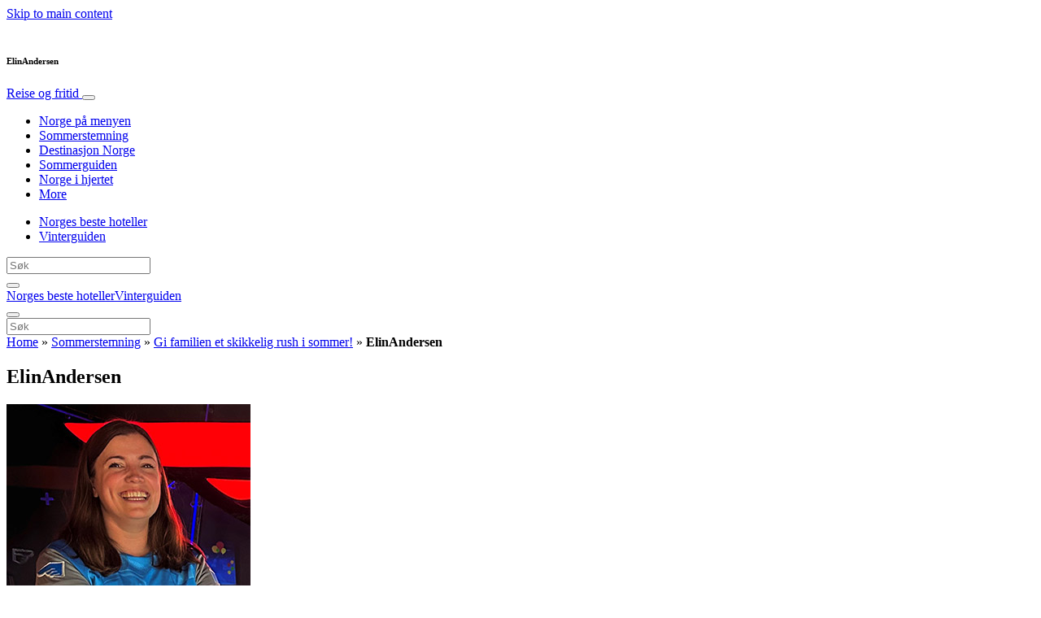

--- FILE ---
content_type: text/html; charset=UTF-8
request_url: https://www.reiseogfritid.no/sommerstemning/gi-familien-et-skikkelig-rush-i-sommer/attachment/elinandersen/
body_size: 20854
content:
<!doctype html>
<html lang="nb-NO">
  <head>
  <meta charset="utf-8">
  <meta http-equiv="x-ua-compatible" content="ie=edge">
  <meta name="viewport" content="width=device-width, initial-scale=1, shrink-to-fit=no">
  <script type="text/javascript">(function(){function i(e){if(!window.frames[e]){if(document.body&&document.body.firstChild){var t=document.body;var n=document.createElement("iframe");n.style.display="none";n.name=e;n.title=e;t.insertBefore(n,t.firstChild)}else{setTimeout(function(){i(e)},5)}}}function e(n,o,r,f,s){function e(e,t,n,i){if(typeof n!=="function"){return}if(!window[o]){window[o]=[]}var a=false;if(s){a=s(e,i,n)}if(!a){window[o].push({command:e,version:t,callback:n,parameter:i})}}e.stub=true;e.stubVersion=2;function t(i){if(!window[n]||window[n].stub!==true){return}if(!i.data){return}var a=typeof i.data==="string";var e;try{e=a?JSON.parse(i.data):i.data}catch(t){return}if(e[r]){var o=e[r];window[n](o.command,o.version,function(e,t){var n={};n[f]={returnValue:e,success:t,callId:o.callId};if(i.source){i.source.postMessage(a?JSON.stringify(n):n,"*")}},o.parameter)}}if(typeof window[n]!=="function"){window[n]=e;if(window.addEventListener){window.addEventListener("message",t,false)}else{window.attachEvent("onmessage",t)}}}e("__tcfapi","__tcfapiBuffer","__tcfapiCall","__tcfapiReturn");i("__tcfapiLocator")})();</script><script type="text/javascript">(function(){window.__gpp_addFrame=function(e){if(!window.frames[e]){if(document.body){var t=document.createElement("iframe");t.style.cssText="display:none";t.name=e;document.body.appendChild(t)}else{window.setTimeout(window.__gpp_addFrame,10,e)}}};window.__gpp_stub=function(){var e=arguments;__gpp.queue=__gpp.queue||[];__gpp.events=__gpp.events||[];if(!e.length||e.length==1&&e[0]=="queue"){return __gpp.queue}if(e.length==1&&e[0]=="events"){return __gpp.events}var t=e[0];var p=e.length>1?e[1]:null;var s=e.length>2?e[2]:null;if(t==="ping"){p({gppVersion:"1.1",cmpStatus:"stub",cmpDisplayStatus:"hidden",signalStatus:"not ready",supportedAPIs:["2:tcfeuv2","5:tcfcav1","6:uspv1","7:usnat","8:usca","9:usva","10:usco","11:usut","12:usct"],cmpId:"7",sectionList:[],applicableSections:[],gppString:"",parsedSections:{}},true)}else if(t==="addEventListener"){if(!("lastId"in __gpp)){__gpp.lastId=0}__gpp.lastId++;var n=__gpp.lastId;__gpp.events.push({id:n,callback:p,parameter:s});p({eventName:"listenerRegistered",listenerId:n,data:true,pingData:{gppVersion:"1.1",cmpStatus:"stub",cmpDisplayStatus:"hidden",signalStatus:"not ready",supportedAPIs:["2:tcfeuv2","5:tcfcav1","6:uspv1","7:usnat","8:usca","9:usva","10:usco","11:usut","12:usct"],cmpId:"7",sectionList:[],applicableSections:[],gppString:"",parsedSections:{}}},true)}else if(t==="removeEventListener"){var a=false;for(var i=0;i<__gpp.events.length;i++){if(__gpp.events[i].id==s){__gpp.events.splice(i,1);a=true;break}}p({eventName:"listenerRemoved",listenerId:s,data:a,pingData:{gppVersion:"1.1",cmpStatus:"stub",cmpDisplayStatus:"hidden",signalStatus:"not ready",supportedAPIs:["2:tcfeuv2","5:tcfcav1","6:uspv1","7:usnat","8:usca","9:usva","10:usco","11:usut","12:usct"],cmpId:"7",sectionList:[],applicableSections:[],gppString:"",parsedSections:{}}},true)}else if(t==="hasSection"){p(false,true)}else if(t==="getSection"||t==="getField"){p(null,true)}else{__gpp.queue.push([].slice.apply(e))}};window.__gpp_msghandler=function(s){var n=typeof s.data==="string";try{var e=n?JSON.parse(s.data):s.data}catch(t){var e=null}if(typeof e==="object"&&e!==null&&"__gppCall"in e){var a=e.__gppCall;window.__gpp(a.command,function(e,t){var p={__gppReturn:{returnValue:e,success:t,callId:a.callId}};s.source.postMessage(n?JSON.stringify(p):p,"*")},"parameter"in a?a.parameter:null,"version"in a?a.version:"1.1")}};if(!("__gpp"in window)||typeof window.__gpp!=="function"){window.__gpp=window.__gpp_stub;window.addEventListener("message",window.__gpp_msghandler,false);window.__gpp_addFrame("__gppLocator")}})();</script><script type="text/javascript">(function(){(function(e,r){var t=document.createElement("link");t.rel="preconnect";t.as="script";var n=document.createElement("link");n.rel="dns-prefetch";n.as="script";var i=document.createElement("script");i.id="spcloader";i.type="text/javascript";i["async"]=true;i.charset="utf-8";var o="https://sdk.privacy-center.org/"+e+"/loader.js?target_type=notice&target="+r;if(window.didomiConfig&&window.didomiConfig.user){var a=window.didomiConfig.user;var c=a.country;var d=a.region;if(c){o=o+"&country="+c;if(d){o=o+"&region="+d}}}t.href="https://sdk.privacy-center.org/";n.href="https://sdk.privacy-center.org/";i.src=o;var s=document.getElementsByTagName("script")[0];s.parentNode.insertBefore(t,s);s.parentNode.insertBefore(n,s);s.parentNode.insertBefore(i,s)})("d23f3396-48e6-45ff-9275-fc6868832cf1","4NZe4P2U")})();</script>      <!-- Google Tag Manager -->
    <script>(function(w,d,s,l,i){w[l]=w[l]||[];w[l].push({'gtm.start':
    new Date().getTime(),event:'gtm.js'});var f=d.getElementsByTagName(s)[0],
    j=d.createElement(s),dl=l!='dataLayer'?'&l='+l:'';j.async=true;j.src=
    'https://www.googletagmanager.com/gtm.js?id='+i+dl;f.parentNode.insertBefore(j,f);
    })(window,document,'script','dataLayer','GTM-NF4MCXT');</script>
    <!-- End Google Tag Manager -->  <meta name='robots' content='index, follow, max-image-preview:large, max-snippet:-1, max-video-preview:-1' />
	<style>img:is([sizes="auto" i], [sizes^="auto," i]) { contain-intrinsic-size: 3000px 1500px }</style>
	
	<!-- This site is optimized with the Yoast SEO Premium plugin v26.5 (Yoast SEO v26.5) - https://yoast.com/wordpress/plugins/seo/ -->
	<title>ElinAndersen - Reise og fritid</title>
	<link rel="canonical" href="https://www.reiseogfritid.no/sommerstemning/gi-familien-et-skikkelig-rush-i-sommer/attachment/elinandersen/" />
	<meta property="og:locale" content="nb_NO" />
	<meta property="og:type" content="article" />
	<meta property="og:title" content="ElinAndersen - Reise og fritid" />
	<meta property="og:url" content="https://www.reiseogfritid.no/sommerstemning/gi-familien-et-skikkelig-rush-i-sommer/attachment/elinandersen/" />
	<meta property="og:site_name" content="Reise og fritid" />
	<meta property="article:publisher" content="https://www.facebook.com/reiseogfritid" />
	<meta property="og:image" content="https://www.reiseogfritid.no/sommerstemning/gi-familien-et-skikkelig-rush-i-sommer/attachment/elinandersen" />
	<meta property="og:image:width" content="300" />
	<meta property="og:image:height" content="300" />
	<meta property="og:image:type" content="image/jpeg" />
	<meta name="twitter:card" content="summary_large_image" />
	<script type="application/ld+json" class="yoast-schema-graph">{"@context":"https://schema.org","@graph":[{"@type":"WebPage","@id":"https://www.reiseogfritid.no/sommerstemning/gi-familien-et-skikkelig-rush-i-sommer/attachment/elinandersen/","url":"https://www.reiseogfritid.no/sommerstemning/gi-familien-et-skikkelig-rush-i-sommer/attachment/elinandersen/","name":"ElinAndersen - Reise og fritid","isPartOf":{"@id":"https://www.reiseogfritid.no/#website"},"primaryImageOfPage":{"@id":"https://www.reiseogfritid.no/sommerstemning/gi-familien-et-skikkelig-rush-i-sommer/attachment/elinandersen/#primaryimage"},"image":{"@id":"https://www.reiseogfritid.no/sommerstemning/gi-familien-et-skikkelig-rush-i-sommer/attachment/elinandersen/#primaryimage"},"thumbnailUrl":"https://s3.eu-north-1.amazonaws.com/cdn-site.mediaplanet.com/app/uploads/sites/30/2023/06/07161437/ElinAndersen.jpg","datePublished":"2023-06-29T10:50:18+00:00","breadcrumb":{"@id":"https://www.reiseogfritid.no/sommerstemning/gi-familien-et-skikkelig-rush-i-sommer/attachment/elinandersen/#breadcrumb"},"inLanguage":"nb-NO","potentialAction":[{"@type":"ReadAction","target":["https://www.reiseogfritid.no/sommerstemning/gi-familien-et-skikkelig-rush-i-sommer/attachment/elinandersen/"]}]},{"@type":"ImageObject","inLanguage":"nb-NO","@id":"https://www.reiseogfritid.no/sommerstemning/gi-familien-et-skikkelig-rush-i-sommer/attachment/elinandersen/#primaryimage","url":"https://s3.eu-north-1.amazonaws.com/cdn-site.mediaplanet.com/app/uploads/sites/30/2023/06/07161437/ElinAndersen.jpg","contentUrl":"https://s3.eu-north-1.amazonaws.com/cdn-site.mediaplanet.com/app/uploads/sites/30/2023/06/07161437/ElinAndersen.jpg"},{"@type":"BreadcrumbList","@id":"https://www.reiseogfritid.no/sommerstemning/gi-familien-et-skikkelig-rush-i-sommer/attachment/elinandersen/#breadcrumb","itemListElement":[{"@type":"ListItem","position":1,"name":"Home","item":"https://www.reiseogfritid.no/"},{"@type":"ListItem","position":2,"name":"Sommerstemning","item":"https://www.reiseogfritid.no/campaign/sommerstemning/"},{"@type":"ListItem","position":3,"name":"Gi familien et skikkelig rush i sommer!","item":"https://www.reiseogfritid.no/sommerstemning/gi-familien-et-skikkelig-rush-i-sommer/"},{"@type":"ListItem","position":4,"name":"ElinAndersen"}]},{"@type":"WebSite","@id":"https://www.reiseogfritid.no/#website","url":"https://www.reiseogfritid.no/","name":"Reise og fritid","description":"","potentialAction":[{"@type":"SearchAction","target":{"@type":"EntryPoint","urlTemplate":"https://www.reiseogfritid.no/?s={search_term_string}"},"query-input":{"@type":"PropertyValueSpecification","valueRequired":true,"valueName":"search_term_string"}}],"inLanguage":"nb-NO"}]}</script>
	<!-- / Yoast SEO Premium plugin. -->


<link rel='dns-prefetch' href='//victoria.mediaplanet.com' />
<link href='https://fonts.gstatic.com' crossorigin rel='preconnect' />
<!-- www.reiseogfritid.no is managing ads with Advanced Ads 2.0.14 – https://wpadvancedads.com/ --><!--noptimize--><script id="reise-ready">
			window.advanced_ads_ready=function(e,a){a=a||"complete";var d=function(e){return"interactive"===a?"loading"!==e:"complete"===e};d(document.readyState)?e():document.addEventListener("readystatechange",(function(a){d(a.target.readyState)&&e()}),{once:"interactive"===a})},window.advanced_ads_ready_queue=window.advanced_ads_ready_queue||[];		</script>
		<!--/noptimize--><style type="text/css">
.hasCountdown{text-shadow:transparent 0 1px 1px;overflow:hidden;padding:5px}
.countdown_rtl{direction:rtl}
.countdown_holding span{background-color:#ccc}
.countdown_row{clear:both;width:100%;text-align:center}
.countdown_show1 .countdown_section{width:98%}
.countdown_show2 .countdown_section{width:48%}
.countdown_show3 .countdown_section{width:32.5%}
.countdown_show4 .countdown_section{width:24.5%}
.countdown_show5 .countdown_section{width:19.5%}
.countdown_show6 .countdown_section{width:16.25%}
.countdown_show7 .countdown_section{width:14%}
.countdown_section{display:block;float:left;font-size:75%;text-align:center;margin:3px 0}
.countdown_amount{font-size:200%}
.countdown_descr{display:block;width:100%}
a.countdown_infolink{display:block;border-radius:10px;width:14px;height:13px;float:right;font-size:9px;line-height:13px;font-weight:700;text-align:center;position:relative;top:-15px;border:1px solid}
#countdown-preview{padding:10px}
</style>
<link rel='stylesheet' id='atomic-blocks-fontawesome-css' href='https://victoria.mediaplanet.com/app/plugins/atomic-blocks/dist/assets/fontawesome/css/all.min.css?ver=1590601190' type='text/css' media='all' />
<style id='wp-emoji-styles-inline-css' type='text/css'>

	img.wp-smiley, img.emoji {
		display: inline !important;
		border: none !important;
		box-shadow: none !important;
		height: 1em !important;
		width: 1em !important;
		margin: 0 0.07em !important;
		vertical-align: -0.1em !important;
		background: none !important;
		padding: 0 !important;
	}
</style>
<link rel='stylesheet' id='wp-block-library-css' href='https://www.reiseogfritid.no/wp-includes/css/dist/block-library/style.min.css?ver=6.8.3' type='text/css' media='all' />
<style id='classic-theme-styles-inline-css' type='text/css'>
/*! This file is auto-generated */
.wp-block-button__link{color:#fff;background-color:#32373c;border-radius:9999px;box-shadow:none;text-decoration:none;padding:calc(.667em + 2px) calc(1.333em + 2px);font-size:1.125em}.wp-block-file__button{background:#32373c;color:#fff;text-decoration:none}
</style>
<link rel='stylesheet' id='atomic-blocks-style-css-css' href='https://victoria.mediaplanet.com/app/plugins/atomic-blocks/dist/blocks.style.build.css?ver=1603903992' type='text/css' media='all' />
<style id='global-styles-inline-css' type='text/css'>
:root{--wp--preset--aspect-ratio--square: 1;--wp--preset--aspect-ratio--4-3: 4/3;--wp--preset--aspect-ratio--3-4: 3/4;--wp--preset--aspect-ratio--3-2: 3/2;--wp--preset--aspect-ratio--2-3: 2/3;--wp--preset--aspect-ratio--16-9: 16/9;--wp--preset--aspect-ratio--9-16: 9/16;--wp--preset--color--black: #000000;--wp--preset--color--cyan-bluish-gray: #abb8c3;--wp--preset--color--white: #ffffff;--wp--preset--color--pale-pink: #f78da7;--wp--preset--color--vivid-red: #cf2e2e;--wp--preset--color--luminous-vivid-orange: #ff6900;--wp--preset--color--luminous-vivid-amber: #fcb900;--wp--preset--color--light-green-cyan: #7bdcb5;--wp--preset--color--vivid-green-cyan: #00d084;--wp--preset--color--pale-cyan-blue: #8ed1fc;--wp--preset--color--vivid-cyan-blue: #0693e3;--wp--preset--color--vivid-purple: #9b51e0;--wp--preset--color--deep-ocean-blue: #161b28;--wp--preset--color--dark-grey: #818181;--wp--preset--color--light-blue: #60a1e2;--wp--preset--color--coral: #2cd0e3;--wp--preset--color--light-red: #ff5f69;--wp--preset--color--dark-blue: #003146;--wp--preset--gradient--vivid-cyan-blue-to-vivid-purple: linear-gradient(135deg,rgba(6,147,227,1) 0%,rgb(155,81,224) 100%);--wp--preset--gradient--light-green-cyan-to-vivid-green-cyan: linear-gradient(135deg,rgb(122,220,180) 0%,rgb(0,208,130) 100%);--wp--preset--gradient--luminous-vivid-amber-to-luminous-vivid-orange: linear-gradient(135deg,rgba(252,185,0,1) 0%,rgba(255,105,0,1) 100%);--wp--preset--gradient--luminous-vivid-orange-to-vivid-red: linear-gradient(135deg,rgba(255,105,0,1) 0%,rgb(207,46,46) 100%);--wp--preset--gradient--very-light-gray-to-cyan-bluish-gray: linear-gradient(135deg,rgb(238,238,238) 0%,rgb(169,184,195) 100%);--wp--preset--gradient--cool-to-warm-spectrum: linear-gradient(135deg,rgb(74,234,220) 0%,rgb(151,120,209) 20%,rgb(207,42,186) 40%,rgb(238,44,130) 60%,rgb(251,105,98) 80%,rgb(254,248,76) 100%);--wp--preset--gradient--blush-light-purple: linear-gradient(135deg,rgb(255,206,236) 0%,rgb(152,150,240) 100%);--wp--preset--gradient--blush-bordeaux: linear-gradient(135deg,rgb(254,205,165) 0%,rgb(254,45,45) 50%,rgb(107,0,62) 100%);--wp--preset--gradient--luminous-dusk: linear-gradient(135deg,rgb(255,203,112) 0%,rgb(199,81,192) 50%,rgb(65,88,208) 100%);--wp--preset--gradient--pale-ocean: linear-gradient(135deg,rgb(255,245,203) 0%,rgb(182,227,212) 50%,rgb(51,167,181) 100%);--wp--preset--gradient--electric-grass: linear-gradient(135deg,rgb(202,248,128) 0%,rgb(113,206,126) 100%);--wp--preset--gradient--midnight: linear-gradient(135deg,rgb(2,3,129) 0%,rgb(40,116,252) 100%);--wp--preset--font-size--small: 13px;--wp--preset--font-size--medium: 20px;--wp--preset--font-size--large: 36px;--wp--preset--font-size--x-large: 42px;--wp--preset--spacing--20: 0.44rem;--wp--preset--spacing--30: 0.67rem;--wp--preset--spacing--40: 1rem;--wp--preset--spacing--50: 1.5rem;--wp--preset--spacing--60: 2.25rem;--wp--preset--spacing--70: 3.38rem;--wp--preset--spacing--80: 5.06rem;--wp--preset--shadow--natural: 6px 6px 9px rgba(0, 0, 0, 0.2);--wp--preset--shadow--deep: 12px 12px 50px rgba(0, 0, 0, 0.4);--wp--preset--shadow--sharp: 6px 6px 0px rgba(0, 0, 0, 0.2);--wp--preset--shadow--outlined: 6px 6px 0px -3px rgba(255, 255, 255, 1), 6px 6px rgba(0, 0, 0, 1);--wp--preset--shadow--crisp: 6px 6px 0px rgba(0, 0, 0, 1);}:where(.is-layout-flex){gap: 0.5em;}:where(.is-layout-grid){gap: 0.5em;}body .is-layout-flex{display: flex;}.is-layout-flex{flex-wrap: wrap;align-items: center;}.is-layout-flex > :is(*, div){margin: 0;}body .is-layout-grid{display: grid;}.is-layout-grid > :is(*, div){margin: 0;}:where(.wp-block-columns.is-layout-flex){gap: 2em;}:where(.wp-block-columns.is-layout-grid){gap: 2em;}:where(.wp-block-post-template.is-layout-flex){gap: 1.25em;}:where(.wp-block-post-template.is-layout-grid){gap: 1.25em;}.has-black-color{color: var(--wp--preset--color--black) !important;}.has-cyan-bluish-gray-color{color: var(--wp--preset--color--cyan-bluish-gray) !important;}.has-white-color{color: var(--wp--preset--color--white) !important;}.has-pale-pink-color{color: var(--wp--preset--color--pale-pink) !important;}.has-vivid-red-color{color: var(--wp--preset--color--vivid-red) !important;}.has-luminous-vivid-orange-color{color: var(--wp--preset--color--luminous-vivid-orange) !important;}.has-luminous-vivid-amber-color{color: var(--wp--preset--color--luminous-vivid-amber) !important;}.has-light-green-cyan-color{color: var(--wp--preset--color--light-green-cyan) !important;}.has-vivid-green-cyan-color{color: var(--wp--preset--color--vivid-green-cyan) !important;}.has-pale-cyan-blue-color{color: var(--wp--preset--color--pale-cyan-blue) !important;}.has-vivid-cyan-blue-color{color: var(--wp--preset--color--vivid-cyan-blue) !important;}.has-vivid-purple-color{color: var(--wp--preset--color--vivid-purple) !important;}.has-black-background-color{background-color: var(--wp--preset--color--black) !important;}.has-cyan-bluish-gray-background-color{background-color: var(--wp--preset--color--cyan-bluish-gray) !important;}.has-white-background-color{background-color: var(--wp--preset--color--white) !important;}.has-pale-pink-background-color{background-color: var(--wp--preset--color--pale-pink) !important;}.has-vivid-red-background-color{background-color: var(--wp--preset--color--vivid-red) !important;}.has-luminous-vivid-orange-background-color{background-color: var(--wp--preset--color--luminous-vivid-orange) !important;}.has-luminous-vivid-amber-background-color{background-color: var(--wp--preset--color--luminous-vivid-amber) !important;}.has-light-green-cyan-background-color{background-color: var(--wp--preset--color--light-green-cyan) !important;}.has-vivid-green-cyan-background-color{background-color: var(--wp--preset--color--vivid-green-cyan) !important;}.has-pale-cyan-blue-background-color{background-color: var(--wp--preset--color--pale-cyan-blue) !important;}.has-vivid-cyan-blue-background-color{background-color: var(--wp--preset--color--vivid-cyan-blue) !important;}.has-vivid-purple-background-color{background-color: var(--wp--preset--color--vivid-purple) !important;}.has-black-border-color{border-color: var(--wp--preset--color--black) !important;}.has-cyan-bluish-gray-border-color{border-color: var(--wp--preset--color--cyan-bluish-gray) !important;}.has-white-border-color{border-color: var(--wp--preset--color--white) !important;}.has-pale-pink-border-color{border-color: var(--wp--preset--color--pale-pink) !important;}.has-vivid-red-border-color{border-color: var(--wp--preset--color--vivid-red) !important;}.has-luminous-vivid-orange-border-color{border-color: var(--wp--preset--color--luminous-vivid-orange) !important;}.has-luminous-vivid-amber-border-color{border-color: var(--wp--preset--color--luminous-vivid-amber) !important;}.has-light-green-cyan-border-color{border-color: var(--wp--preset--color--light-green-cyan) !important;}.has-vivid-green-cyan-border-color{border-color: var(--wp--preset--color--vivid-green-cyan) !important;}.has-pale-cyan-blue-border-color{border-color: var(--wp--preset--color--pale-cyan-blue) !important;}.has-vivid-cyan-blue-border-color{border-color: var(--wp--preset--color--vivid-cyan-blue) !important;}.has-vivid-purple-border-color{border-color: var(--wp--preset--color--vivid-purple) !important;}.has-vivid-cyan-blue-to-vivid-purple-gradient-background{background: var(--wp--preset--gradient--vivid-cyan-blue-to-vivid-purple) !important;}.has-light-green-cyan-to-vivid-green-cyan-gradient-background{background: var(--wp--preset--gradient--light-green-cyan-to-vivid-green-cyan) !important;}.has-luminous-vivid-amber-to-luminous-vivid-orange-gradient-background{background: var(--wp--preset--gradient--luminous-vivid-amber-to-luminous-vivid-orange) !important;}.has-luminous-vivid-orange-to-vivid-red-gradient-background{background: var(--wp--preset--gradient--luminous-vivid-orange-to-vivid-red) !important;}.has-very-light-gray-to-cyan-bluish-gray-gradient-background{background: var(--wp--preset--gradient--very-light-gray-to-cyan-bluish-gray) !important;}.has-cool-to-warm-spectrum-gradient-background{background: var(--wp--preset--gradient--cool-to-warm-spectrum) !important;}.has-blush-light-purple-gradient-background{background: var(--wp--preset--gradient--blush-light-purple) !important;}.has-blush-bordeaux-gradient-background{background: var(--wp--preset--gradient--blush-bordeaux) !important;}.has-luminous-dusk-gradient-background{background: var(--wp--preset--gradient--luminous-dusk) !important;}.has-pale-ocean-gradient-background{background: var(--wp--preset--gradient--pale-ocean) !important;}.has-electric-grass-gradient-background{background: var(--wp--preset--gradient--electric-grass) !important;}.has-midnight-gradient-background{background: var(--wp--preset--gradient--midnight) !important;}.has-small-font-size{font-size: var(--wp--preset--font-size--small) !important;}.has-medium-font-size{font-size: var(--wp--preset--font-size--medium) !important;}.has-large-font-size{font-size: var(--wp--preset--font-size--large) !important;}.has-x-large-font-size{font-size: var(--wp--preset--font-size--x-large) !important;}
:where(.wp-block-post-template.is-layout-flex){gap: 1.25em;}:where(.wp-block-post-template.is-layout-grid){gap: 1.25em;}
:where(.wp-block-columns.is-layout-flex){gap: 2em;}:where(.wp-block-columns.is-layout-grid){gap: 2em;}
:root :where(.wp-block-pullquote){font-size: 1.5em;line-height: 1.6;}
</style>
<link rel='stylesheet' id='sage/main.css-css' href='https://victoria.mediaplanet.com/app/themes/vicky/dist/styles/main_ac73ff55.css' type='text/css' media='all' />
<link rel='stylesheet' id='theme.css-css' href='https://victoria.mediaplanet.com/app/themes/vicky/dist/styles/flavours/coral_ac73ff55.css' type='text/css' media='all' />
<link rel='stylesheet' id='vicky/theme.css-css' href='https://victoria.mediaplanet.com/app/themes/vicky/dist/styles/flavours/coral_ac73ff55.css' type='text/css' media='all' />
<link rel='stylesheet' id='vicky/font.css-css' href='https://victoria.mediaplanet.com/app/themes/vicky/dist/styles/fonts/aviation_ac73ff55.css' type='text/css' media='all' />
<script type="text/javascript" src="https://www.reiseogfritid.no/wp-includes/js/jquery/jquery.min.js?ver=3.7.1" id="jquery-core-js"></script>
<script type="text/javascript" src="https://www.reiseogfritid.no/wp-includes/js/jquery/jquery-migrate.min.js?ver=3.4.1" id="jquery-migrate-js"></script>
<script type="text/javascript" id="advanced-ads-advanced-js-js-extra">
/* <![CDATA[ */
var advads_options = {"blog_id":"30","privacy":{"enabled":true,"custom-cookie-name":"","custom-cookie-value":"","consent-method":"iab_tcf_20","state":"unknown"}};
/* ]]> */
</script>
<script type="text/javascript" src="https://victoria.mediaplanet.com/app/plugins/advanced-ads/public/assets/js/advanced.min.js?ver=2.0.14" id="advanced-ads-advanced-js-js"></script>
<script type="text/javascript" id="advanced_ads_pro/visitor_conditions-js-extra">
/* <![CDATA[ */
var advanced_ads_pro_visitor_conditions = {"referrer_cookie_name":"advanced_ads_pro_visitor_referrer","referrer_exdays":"365","page_impr_cookie_name":"advanced_ads_page_impressions","page_impr_exdays":"3650"};
/* ]]> */
</script>
<script type="text/javascript" src="https://victoria.mediaplanet.com/app/plugins/advanced-ads-pro/modules/advanced-visitor-conditions/inc/conditions.min.js?ver=3.0.8" id="advanced_ads_pro/visitor_conditions-js"></script>
<link rel="https://api.w.org/" href="https://www.reiseogfritid.no/wp-json/" /><link rel="alternate" title="JSON" type="application/json" href="https://www.reiseogfritid.no/wp-json/wp/v2/media/2674" /><link rel="EditURI" type="application/rsd+xml" title="RSD" href="https://www.reiseogfritid.no/xmlrpc.php?rsd" />
<meta name='generator' content='Mediaplanet Victoria' version='Alan' />
<link rel='shortlink' href='https://www.reiseogfritid.no/?p=2674' />
<link rel="alternate" title="oEmbed (JSON)" type="application/json+oembed" href="https://www.reiseogfritid.no/wp-json/oembed/1.0/embed?url=https%3A%2F%2Fwww.reiseogfritid.no%2Fsommerstemning%2Fgi-familien-et-skikkelig-rush-i-sommer%2Fattachment%2Felinandersen%2F" />
<link rel="alternate" title="oEmbed (XML)" type="text/xml+oembed" href="https://www.reiseogfritid.no/wp-json/oembed/1.0/embed?url=https%3A%2F%2Fwww.reiseogfritid.no%2Fsommerstemning%2Fgi-familien-et-skikkelig-rush-i-sommer%2Fattachment%2Felinandersen%2F&#038;format=xml" />
<style type="text/css">.recentcomments a{display:inline !important;padding:0 !important;margin:0 !important;}</style>		<script type="text/javascript">
			var advadsCfpQueue = [];
			var advadsCfpAd = function( adID ) {
				if ( 'undefined' === typeof advadsProCfp ) {
					advadsCfpQueue.push( adID )
				} else {
					advadsProCfp.addElement( adID )
				}
			}
		</script>
				<script type="text/javascript">
			if ( typeof advadsGATracking === 'undefined' ) {
				window.advadsGATracking = {
					delayedAds: {},
					deferedAds: {}
				};
			}
		</script>
		</head>
  <body class="app attachment wp-singular attachment-template-default single single-attachment postid-2674 attachmentid-2674 attachment-jpeg wp-theme-vickyresources elinandersen app-data index-data singular-data single-data single-attachment-data single-attachment-elinandersen-data attachment-data image_jpeg-data jpeg-data image-data">
        <script>
jQuery(document).ready(function($) {
  jQuery(window).scroll(function() {
    jQuery('.vicky-nav-moving',).toggleClass('scrolled', jQuery(this).scrollTop() > 25);
    jQuery('.vicky-nav-shrinking').toggleClass('shrink', jQuery(this).scrollTop() > 25);
      if (jQuery(this).scrollTop() < 25) {
        jQuery('.vicky-nav-scrollhide').fadeIn();
      } else if (!jQuery('.navbar-toggler').hasClass('is-active')) {
        jQuery('.vicky-nav-scrollhide:visible').fadeOut();
      }
    });

    jQuery('.first-slide').css({
      '-webkit-mask-image:': '-webkit-gradient(linear, left top, left bottom, from(rgba(0,0,0,1)), to(rgba(0,0,0,0)))'
    });

    jQuery(document).on("click", ".navbar-toggler", function() {
      if ($(this).hasClass("is-active")) {
        $(this).removeClass("is-active");
        if ($(window).scrollTop() >= 25) {
          jQuery('.vicky-nav-scrollhide:visible').fadeOut();
        }
      } else {
        $(this).addClass("is-active")
      }
    });


    // Search
    jQuery(document).on("click", ".form-search__link", function(e) {
        e.preventDefault();
        var $form = $(this).closest("form");
        var $input = $form.find("input");

        // Submit search if input visible and search term exists
        if($input.hasClass("active") && $input.val().length > 0) {
            $form.submit();

        // Show search input
        } else {
            $input.addClass("active");
        }
    });


    jQuery(document).on("click", "#search-close", function(e) {
        e.preventDefault();
        $(".form-search-desktop").removeClass("active");
    });

    jQuery(document).on("click", ".desktop-search", function(e) {
        e.preventDefault();
        $(".form-search-desktop").addClass("active");
        $(".form-search-desktop").find("input").focus();
    });


    jQuery(document).on("click", ".expandable-menu-toggler", function(e) {
        e.preventDefault();

        var $arrow = $(this).find('.arrow');

        if($arrow.hasClass('active')) {
            $arrow.removeClass('active');
        } else {
            $arrow.addClass('active');
        }

        var $menu = $(".expandable-menu");
        var $mobileMenu = $(".expandable-menu-mobile");

        if($menu.hasClass('active')) {
            $menu.removeClass('active');
            $(this).attr('aria-expanded', false);
        } else {
            $menu.addClass('active');
            $(this).attr('aria-expanded', true);
        }

        if($mobileMenu.hasClass('active')) {
            $mobileMenu.removeClass('active');
        } else {
            $mobileMenu.addClass('active');
        }
    });

    jQuery(document).on("click", ".expandable-menu__close", function(e) {
        e.preventDefault();

        $(".expandable-menu").removeClass('active');
        $(".expandable-menu-toggler .arrow").removeClass('active');
        $(".expandable-menu-toggler").attr('aria-expanded', false);
    });

});


  </script>
  <header>
        <a href="#main" class="skip-to-main-content">Skip to main content</a>
        <nav id="vicky-nav-top" class="navbar navbar-expand-lg vicky-nav  vicky-nav-shrinking  fixed-top"> <!-- vicky-nav-moving"> -->
                    <div class="container-fluid  no-vicky-brand-title   container ">

                <div class="row vicky-nav-logo">
                    <div class="vicky-nav-logo-box">
                        <a class="vicky-nav-logo-box__link" href="/">
                            <img with="32" height="32" src="" />
                        </a>
                    </div>
                    <div class="vicky-logo-text">
                        <h6 class="vicky-nav-page-title">ElinAndersen</h6>
                      </div>
                </div>

                <span>
                <a class="navbar-brand vicky-nav-title " href="/">Reise og fritid
                  <span class="vicky-nav-brand"></span>
                </a></span>
                <button class="navbar-toggler  navbar-toggler-post   hamburger hamburger--collapse" data-toggle="collapse" data-target="#navbarCollapse" type="button" aria-expanded="false" aria-label="Toggle navigation">
                    <span class="hamburger-box">
                        <span class="hamburger-inner"></span>
                    </span>
                </button>
          <div class="collapse navbar-collapse text-center mb-auto fixed-top" id="navbarCollapse">
            <ul class="navbar-nav  mr-auto text-center mx-auto" style="">


                              <li class=""><a class="nav-link vicky-nav-link" href="https://www.reiseogfritid.no/campaign/norge_pa_menyen/" alt="Norge på menyen">Norge på menyen</a></li><li class=""><a class="nav-link vicky-nav-link" href="https://www.reiseogfritid.no/campaign/sommerstemning/" alt="Sommerstemning">Sommerstemning</a></li><li class=""><a class="nav-link vicky-nav-link" href="https://www.reiseogfritid.no/campaign/destinasjon-norge/" alt="Destinasjon Norge">Destinasjon Norge</a></li><li class=""><a class="nav-link vicky-nav-link" href="https://www.reiseogfritid.no/campaign/sommerguiden/" alt="Sommerguiden">Sommerguiden</a></li><li class=""><a class="nav-link vicky-nav-link" href="https://www.reiseogfritid.no/campaign/norge_i_hjertet/" alt="Norge i hjertet">Norge i hjertet</a></li>              
                                <li>
                      <a class="nav-link vicky-nav-link expandable-menu-toggler" aria-expanded="false" aria-controls="expandable-menu" href="#" alt="menu">More <i class="arrow"></i></a>
                  </li>
                          </ul>


                                <div id="expandable-menu-mobile" class="expandable-menu-mobile">
                      <ul class="expandable-menu-mobile__list">
                          <li><a class="expandable-menu__inner__link " href="https://www.reiseogfritid.no/campaign/norges-beste-hoteller/">Norges beste hoteller</a></li><li><a class="expandable-menu__inner__link " href="https://www.reiseogfritid.no/campaign/vinterguiden/">Vinterguiden</a></li>                      </ul>
                  </div>
              
              <form role="search" method="get" action="/" class="form-search mobile form-inline mt-2 mt-md-0">
                  <input class="form-search__input active form-control mr-sm-2 " type="text" placeholder="Søk" aria-label="Search" name="s" />
                  <a href="" class="form-search__link">
                      <i class="form-search__link__icon"></i>
                  </a>
              </form>
          </div>
            <button type="button" class="desktop-search " aria-label="Open search">
                <i class="form-search__link__icon"></i>
            </button>
        </div>
        </nav>

                <div id="expandable-menu" class="expandable-menu">
        <div class="expandable-menu__inner"><a class="expandable-menu__inner__link " href="https://www.reiseogfritid.no/campaign/norges-beste-hoteller/">Norges beste hoteller</a><a class="expandable-menu__inner__link " href="https://www.reiseogfritid.no/campaign/vinterguiden/">Vinterguiden</a></div>    <button type="button" class="expandable-menu__close" aria-label="Close menu"><i></i></button>
</div>            <div class="form-search-desktop">
          <form role="search" method="get" action="https://www.reiseogfritid.no/">
              <div class="container padding-default" style="position: relative;">
              <input type="search" placeholder="Søk" aria-label="Søk" name="s" value="">
              <a id="search-close" aria-label="Search">
                  <i class="fas fa-times"></i>
              </a>
              </div>
          </form>
      </div>
      </header>
    <div class="container" role="document">
      <div class="content">
                <main class="main" id="main">
          
       <!-- Google Tag Manager (noscript) -->
  <noscript><iframe src="https://www.googletagmanager.com/ns.html?id=GTM-NF4MCXT"
  height="0" width="0” style="display:none;visibility:hidden”></iframe></noscript>
  <!-- End Google Tag Manager (noscript) --><script>
    jQuery(document).ready(function($) {

        /* Pinterest sdk */

        window.pAsyncInit = function () {
            PDK.init({
                appId: "4994791992645936233", // Change this
                cookie: true,
            });
        };

        (function (d, s, id) {
            var js, pjs = d.getElementsByTagName(s)[0];
            if (d.getElementById(id)) {
                return;
            }
            js = d.createElement(s);
            js.id = id;
            js.src = "//assets.pinterest.com/sdk/sdk.js";
            pjs.parentNode.insertBefore(js, pjs);
        }(document, 'script', 'pinterest-jssdk'));

        /* Pinterest sdk end */

        // Facebook share
        $(document).on("click", ".vicky-social-left-container .facebook, .vicky-post-share-container .facebook", function () {
            var width = 500;
            var height = 400;
            var left = (screen.width / 2) - (width / 2);
            var top = (screen.height / 2) - (height / 2);

            window.open("//www.facebook.com/sharer/sharer.php?u=" + $(location).attr("href"), "pop", "width=" + width + ", height=" + height + ", left=" + left + ", top=" + top + ", scrollbars=no");

        });

        // Linkedin share
        $(document).on("click", ".vicky-social-left-container .linkedin, .vicky-post-share-container .linkedin", function () {
            var width = 660;
            var height = 400;
            var left = (screen.width / 2) - (width / 2);
            var top = (screen.height / 2) - (height / 2);

            window.open("//www.linkedin.com/shareArticle?mini=true&url=" + $(location).attr("href"), "pop", "width=" + width + ", height=" + height + ", left=" + left + ", top=" + top + ", scrollbars=no");

        });

        // Twitter share
        $(document).on("click", ".vicky-social-left-container .twitter, .vicky-post-share-container .twitter", function () {
            var width = 500;
            var height = 400;
            var left = (screen.width / 2) - (width / 2);
            var top = (screen.height / 2) - (height / 2);

            window.open("//twitter.com/intent/tweet?text=" + $(location).attr("href"), "pop", "width=" + width + ", height=" + height + ", left=" + left + ", top=" + top + ", scrollbars=no");

        });

        // Pinterest pin
        $(document).on("click", ".vicky-social-left-container .pinterest, .vicky-post-share-container .pinterest", function () {
            var img = $(this).attr('data-share-img');
            PDK.pin(img, $(this).closest("article").find(".vicky-post-headline-container__headline__inner").text(), $(location).attr("href"), function(){});
        });
    });
</script><article class="default-article-type post-2674 attachment type-attachment status-inherit hentry" data-vicky-this="2674" data-vicky-location="https://www.reiseogfritid.no/sommerstemning/gi-familien-et-skikkelig-rush-i-sommer/attachment/elinandersen/" data-vicky-context="10" data-vicky-num="1" data-vicky-max="10" data-vicky-title="ElinAndersen">
    <div class="article-header">
        <div class="vicky-breadcrumbs-container">
    <span><span><a href="https://www.reiseogfritid.no/">Home</a></span> » <span><a href="https://www.reiseogfritid.no/campaign/sommerstemning/">Sommerstemning</a></span> » <span><a href="https://www.reiseogfritid.no/sommerstemning/gi-familien-et-skikkelig-rush-i-sommer/">Gi familien et skikkelig rush i sommer!</a></span> » <span class="breadcrumb_last" aria-current="page"><strong>ElinAndersen</strong></span></span>
</div>                  <div class="ad-container"><div  class="reise-33f2d1d23fa42f8642887b0b82c55290 reise-article_top" id="reise-33f2d1d23fa42f8642887b0b82c55290"></div></div>                <div class="vicky-post-headline-container">
            <div class="vicky-post-headline-container__category text-uppercase">
                <div class="vicky-post-headline-container__category__inner">
                                      
                                  </div>
            </div>
            <div class="vicky-post-headline-container__headline  ">
                <h1 class="vicky-post-headline-container__headline__inner  ">
                    <span style="position: relative;">ElinAndersen</span>
                </h1>
            </div>
        </div>

              <div class="vicky-post-image-container">

            <div class="vicky-post-image-container__desktop ">
                <div>
                  

                                    <!-- TODO Update with data from vicky_get_sponsor once it's working -->
                                        </div>
            </div>
            <div class="vicky-post-image-container__mobile ">
                
                                            </div>
                    </div>
          </div>
        <div class="vicky-social-left-container">
                    <a class="facebook" >
                <i class="vicky-social-left-container__awesome"></i>
            </a>
            <span class="vicky-social-space"></span>
                    <a class="twitter" >
                <i class="vicky-social-left-container__awesome"></i>
            </a>
            <span class="vicky-social-space"></span>
                    <a class="contact" href="/cdn-cgi/l/email-protection#[base64]">
                <i class="vicky-social-left-container__awesome"></i>
            </a>
            <span class="vicky-social-space"></span>
                    <a class="linkedin" >
                <i class="vicky-social-left-container__awesome"></i>
            </a>
            <span class="vicky-social-space"></span>
            </div>
         <div class="ad-container vicky-ad vicky-ad-article-content-start text-center"></div>     <div class="entry-content vicky-post-item">
        <p class="attachment"><a href='https://s3.eu-north-1.amazonaws.com/cdn-site.mediaplanet.com/app/uploads/sites/30/2023/06/07161437/ElinAndersen.jpg'><img fetchpriority="high" decoding="async" width="300" height="300" src="https://s3.eu-north-1.amazonaws.com/cdn-site.mediaplanet.com/app/uploads/sites/30/2023/06/07161437/ElinAndersen.jpg" class="attachment-medium size-medium" alt="" srcset="https://s3.eu-north-1.amazonaws.com/cdn-site.mediaplanet.com/app/uploads/sites/30/2023/06/07161437/ElinAndersen.jpg 300w, https://s3.eu-north-1.amazonaws.com/cdn-site.mediaplanet.com/app/uploads/sites/30/2023/06/07161437/ElinAndersen-125x125.jpg 125w" sizes="(max-width: 300px) 100vw, 300px" /></a></p>
    </div>

    <div class="article-footer" >
        <div class="article-author">
    <div class="article-author__image">
                    <img alt='' src='https://secure.gravatar.com/avatar/b01915e3c2ecd84aa7ead5bfec4f1217ffb52872e8292c3d5c9ee90665cf217b?s=64&#038;d=mm&#038;r=g' srcset='https://secure.gravatar.com/avatar/b01915e3c2ecd84aa7ead5bfec4f1217ffb52872e8292c3d5c9ee90665cf217b?s=128&#038;d=mm&#038;r=g 2x' class='avatar avatar-64 photo img-circle' height='64' width='64' decoding='async'/>
            </div>
    <div class="article-author__text">
        <div class="article-author__text__translation">
            Av
        </div>
        <div class="article-author__text__name">
                            Marit Krohn Aasgård
                    </div>
            </div>
    <div class="article-author__custom_links">
          </div>
</div>




        
        
        <div class="vicky-post-share-container">
  <a class="facebook" >
          <i></i>
          <span>
            Del
          </span>
        </a>    
     <a class="twitter" >
          <i></i>
          <span>
            Del
          </span>
        </a>    
     <a class="contact" href="/cdn-cgi/l/email-protection#[base64]">
          <i></i>
          <span>
            Del
          </span>
        </a>    
     <a class="linkedin" >
          <i></i>
          <span>
            Del
          </span>
        </a>    
    </div>                 <div class="ad-container"><div  class="reise-ea1d7bb673cb6cc424b03d0d04ef62d3 reise-article_bottom" id="reise-ea1d7bb673cb6cc424b03d0d04ef62d3"></div></div> 
    </div>

    
    <a class="link">
        Next article
    </a>

    
</article>
<script data-cfasync="false" src="/cdn-cgi/scripts/5c5dd728/cloudflare-static/email-decode.min.js"></script><script>
    jQuery(document).ready(function( $ ) {
        $(document).on("click", ".vicky-post-article-separator.active", function() {
            var $nextArticle = $(this).closest("article").nextAll("article");
            var top = $nextArticle.find("h1:first").offset().top-100;
            $("html, body").animate({
                scrollTop: top
            }, 'fast');
        });

        $(document).on("mouseover", ".vicky-post-article-separator .link", function() {
            $(this).find("span").addClass("active");
        });

        $(document).on("mouseleave", ".vicky-post-article-separator .link", function() {
            $(this).find("span").removeClass("active");
        });
    });
</script>
      <div class="posts-container">
    </div>

  
  
        </main>
              </div>
    </div>
        <footer class="content-info">
<div class="container-fluid footer-field">
    <div class="container footer-top">
        <div class="row">
            <div id="quantcast-choice-msg"></div>
                            <div class="footer-logo">
                <svg xmlns="http://www.w3.org/2000/svg" viewBox="0 0 401.82 94.22">
                    <g id="Layer_2" data-name="Layer 2">
                    <g id="Layer_1-2" data-name="Layer 1">
                        <path d="M0,16.05H8.88v4.58h.51a11.43,11.43,0,0,1,10.24-5.51c5.16,0,9,2.22,11.18,5.73h.57c2.58-3.94,6.31-5.73,11.18-5.73,8.31,0,13.76,5.66,13.76,13.61v25H47V32c0-5.15-2.36-8.09-6.81-8.09-4.22,0-7.3,3.22-7.3,8.31V53.74H23.57V31.38c0-4.58-2.72-7.52-7-7.52-4.15,0-7.23,3.44-7.23,8.24V53.74H0Z"/><path d="M59.17,35.11c0-11.9,8-20,19-20,12.11,0,18.7,9,18.7,19.56v2.94H68.2c.29,5.73,4.23,9.6,10.25,9.6,4.58,0,8.09-2.15,9.38-5.23H96.5c-1.86,7.66-8.59,12.68-18.34,12.68C67.06,54.67,59.17,46.36,59.17,35.11ZM88,31c-.43-5.08-4.37-8.45-9.82-8.45A9.69,9.69,0,0,0,68.34,31Z"/><path d="M98.43,35.11c0-11.82,7.17-20,17.48-20a13.67,13.67,0,0,1,11.47,5.8h.5V0h9.31V53.74H128v-4.8h-.5a13.26,13.26,0,0,1-11.32,5.73C105.67,54.67,98.43,46.79,98.43,35.11ZM128.09,35c0-7.09-4.3-11.39-10.17-11.39s-10,4.73-10,11.39S112,46.28,118,46.28C124.23,46.28,128.09,41.27,128.09,35Z"/><path d="M141.34,5.59c0-3.23,2.37-5.38,5.73-5.38s5.74,2.15,5.74,5.38S150.44,11,147.07,11,141.34,9,141.34,5.59Zm1.08,10.46h9.31V53.74h-9.31Z"/><path d="M154.59,35.11c0-11.82,7.17-20,17.49-20a13.64,13.64,0,0,1,11.46,5.8h.5V16.05h9.32V53.74h-9.18v-4.8h-.5a13.26,13.26,0,0,1-11.32,5.73C161.83,54.67,154.59,46.79,154.59,35.11ZM184.26,35c0-7.09-4.3-11.39-10.18-11.39s-10,4.73-10,11.39,4.09,11.32,10.11,11.32C180.39,46.28,184.26,41.27,184.26,35Z"/><path d="M200,16.05h9.18v4.8h.5A13.12,13.12,0,0,1,221,15.12c10.53,0,17.77,7.88,17.77,19.63s-7.17,19.92-17.49,19.92c-6.66,0-10.24-3.73-11.46-5.81h-.5V70.22H200Zm29.31,18.84c0-6.88-4.09-11.32-10.17-11.32s-10,4.95-10,11.32c0,7,4.3,11.32,10.11,11.32C225.23,46.21,229.32,41.56,229.32,34.89Z"/><path d="M241.57,43.13V0h9.31V42.27c0,2.15,1.08,3.3,3,3.3h1.5v8.17h-3.51C245.29,53.74,241.57,49.8,241.57,43.13Z"/><path d="M256.25,35.11c0-11.82,7.17-20,17.48-20a13.67,13.67,0,0,1,11.47,5.8h.5V16.05H295V53.74h-9.17v-4.8h-.5A13.26,13.26,0,0,1,274,54.67C263.49,54.67,256.25,46.79,256.25,35.11ZM285.91,35c0-7.09-4.3-11.39-10.17-11.39s-10,4.73-10,11.39,4.08,11.32,10.1,11.32C282,46.28,285.91,41.27,285.91,35Z"/><path d="M300.24,16.05h8.88v4.58h.5c1.51-2.79,5.23-5.51,10.61-5.51,8.45,0,13.61,5.94,13.61,14V53.74h-9.31V31.52c0-4.58-2.94-7.66-7.24-7.66-4.51,0-7.74,3.58-7.74,8.31V53.74h-9.31Z"/><path d="M336.7,35.11c0-11.9,7.95-20,19-20,12.11,0,18.7,9,18.7,19.56v2.94H345.73c.29,5.73,4.23,9.6,10.25,9.6,4.58,0,8.09-2.15,9.38-5.23H374c-1.86,7.66-8.6,12.68-18.34,12.68C344.58,54.67,336.7,46.36,336.7,35.11ZM365.5,31c-.42-5.08-4.37-8.45-9.81-8.45A9.69,9.69,0,0,0,345.87,31Z"/><path d="M382.12,41.2V23.5h-6.38V16.12H380a2.6,2.6,0,0,0,2.73-2.87V5.66h8.73V16.05h10.39V23.5H391.43V40.84C391.43,44,393,46,396.59,46h5v7.74h-6.95C386.85,53.74,382.12,49.29,382.12,41.2Z"/><path class="cls-1" d="M11.25,89.17H3.85L2.07,93.86H0L6.46,77.78H8.68l6.46,16.08H13.07ZM4.54,87.4h6l-3-7.7Z"/><path class="cls-1" d="M30.88,94.16a8.36,8.36,0,0,1-3-.55A7,7,0,0,1,25.4,92a7.83,7.83,0,0,1-1.77-2.62A8.93,8.93,0,0,1,23,85.82a8.65,8.65,0,0,1,.7-3.55,7.83,7.83,0,0,1,1.77-2.62,7.79,7.79,0,0,1,5.43-2.17,8.46,8.46,0,0,1,2.51.35,8,8,0,0,1,2.07,1A5.76,5.76,0,0,1,37,80.49a6.46,6.46,0,0,1,.94,2.07l-1.78.65a5,5,0,0,0-1.82-3,5.4,5.4,0,0,0-3.45-1,6.11,6.11,0,0,0-4.15,1.68A5.8,5.8,0,0,0,25.4,83a8.3,8.3,0,0,0,0,5.77,5.8,5.8,0,0,0,1.33,2.07A5,5,0,0,0,28.66,92a5.68,5.68,0,0,0,2.22.45,6.49,6.49,0,0,0,2-.3,6.7,6.7,0,0,0,1.58-.84,4.49,4.49,0,0,0,1.13-1.28,6.17,6.17,0,0,0,.69-1.58l1.68.6A7.75,7.75,0,0,1,37,91.15a5.76,5.76,0,0,1-1.53,1.62,8.2,8.2,0,0,1-2.07,1.09A8.27,8.27,0,0,1,30.88,94.16Z"/><path class="cls-1" d="M50.75,89.17H43.36l-1.78,4.69H39.51L46,77.78h2.22l6.46,16.08H52.58ZM44.1,87.4h6l-3-7.7Z"/><path class="cls-1" d="M54.6,77.78h2.22l4.39,7.45,4.39-7.45h2.22L62.15,87v6.86H60.22V87Z"/><path class="cls-1" d="M76.16,77.78a7.4,7.4,0,0,1,2.07.3,4.8,4.8,0,0,1,1.53.88,3.78,3.78,0,0,1,.93,1.39A4.08,4.08,0,0,1,81,82.07a3.57,3.57,0,0,1-2.42,3.5,3.93,3.93,0,0,1,1.24.55,5.13,5.13,0,0,1,.93.88,4.57,4.57,0,0,1,.59,1.14,4.36,4.36,0,0,1-.14,3.06,5,5,0,0,1-1,1.38,4.63,4.63,0,0,1-1.58.89,5.72,5.72,0,0,1-2,.29H71.22V77.68h4.94Zm0,7.15a2.92,2.92,0,0,0,2.12-.74,2.46,2.46,0,0,0,.79-2,2.68,2.68,0,0,0-.84-2,3.44,3.44,0,0,0-2.37-.74H73v5.47Zm.19,7.25a3.71,3.71,0,0,0,2.37-.74,2.49,2.49,0,0,0,.89-2,2.55,2.55,0,0,0-.84-2.07,3.33,3.33,0,0,0-2.32-.79H73v5.62Z"/><path class="cls-1" d="M84.54,85.82a8.81,8.81,0,0,1,.69-3.55,7.44,7.44,0,0,1,1.83-2.62A8.56,8.56,0,0,1,89.62,78a8.11,8.11,0,0,1,5.87,0,7,7,0,0,1,2.57,1.62,7.28,7.28,0,0,1,1.77,2.62,9.91,9.91,0,0,1,0,7.15A7.69,7.69,0,0,1,98.06,92a7.13,7.13,0,0,1-2.57,1.63,8.11,8.11,0,0,1-5.87,0A7.55,7.55,0,0,1,87.06,92a8,8,0,0,1-1.83-2.61A8.4,8.4,0,0,1,84.54,85.82Zm1.88,0a6.9,6.9,0,0,0,.49,2.86,6.4,6.4,0,0,0,1.33,2.07A5.28,5.28,0,0,0,90.16,92a6.08,6.08,0,0,0,4.54,0,5.66,5.66,0,0,0,1.93-1.24A5.8,5.8,0,0,0,98,88.68a8.3,8.3,0,0,0,0-5.77,6.57,6.57,0,0,0-1.33-2.07,5,5,0,0,0-1.93-1.23,6,6,0,0,0-4.54,0,5.5,5.5,0,0,0-1.92,1.23,5.67,5.67,0,0,0-1.33,2.07A8.28,8.28,0,0,0,86.42,85.82Z"/><path class="cls-1" d="M115.42,93.86l-9.13-13.61V93.86h-1.92V77.78h2.51l8.64,12.87V77.78h1.92V93.86Z"/><path class="cls-1" d="M135.59,94.16a8.45,8.45,0,0,1-3-.55A7,7,0,0,1,130.12,92a8,8,0,0,1-1.78-2.62,8.92,8.92,0,0,1-.64-3.55,8.81,8.81,0,0,1,.69-3.55,7.86,7.86,0,0,1,1.78-2.62,7.75,7.75,0,0,1,5.42-2.17,8.53,8.53,0,0,1,2.52.35,8,8,0,0,1,2.07,1,6.06,6.06,0,0,1,1.53,1.62,6.43,6.43,0,0,1,.93,2.07l-1.77.6a5.06,5.06,0,0,0-1.83-3,5.38,5.38,0,0,0-3.45-1,5.68,5.68,0,0,0-2.22.45,5.5,5.5,0,0,0-1.92,1.23,5.67,5.67,0,0,0-1.33,2.07,8.3,8.3,0,0,0,0,5.77,6.4,6.4,0,0,0,1.33,2.07A4.9,4.9,0,0,0,133.37,92a5.86,5.86,0,0,0,2.22.44,6.49,6.49,0,0,0,2-.3,6.64,6.64,0,0,0,1.58-.83A4.71,4.71,0,0,0,140.28,90a9.51,9.51,0,0,0,.74-1.58l1.67.6a7.73,7.73,0,0,1-.93,2.07,6.25,6.25,0,0,1-1.53,1.63,8.5,8.5,0,0,1-2.07,1.08A7.43,7.43,0,0,1,135.59,94.16Z"/><path class="cls-1" d="M145.16,85.82a8.81,8.81,0,0,1,.69-3.55A8,8,0,0,1,156.11,78a7,7,0,0,1,2.56,1.62,7.86,7.86,0,0,1,1.78,2.62,9.91,9.91,0,0,1,0,7.15A7.72,7.72,0,0,1,158.67,92a7.09,7.09,0,0,1-2.56,1.63,8,8,0,0,1-5.87,0A7.55,7.55,0,0,1,147.68,92a7.85,7.85,0,0,1-1.83-2.61A9.22,9.22,0,0,1,145.16,85.82Zm1.92,0a6.91,6.91,0,0,0,.5,2.86,5.67,5.67,0,0,0,1.33,2.07A5.28,5.28,0,0,0,150.83,92a6.56,6.56,0,0,0,4.54,0,5.53,5.53,0,0,0,1.92-1.24,5.69,5.69,0,0,0,1.34-2.07,8.3,8.3,0,0,0,0-5.77,5.69,5.69,0,0,0-1.34-2.07,4.88,4.88,0,0,0-1.92-1.23,6.45,6.45,0,0,0-4.54,0,5.5,5.5,0,0,0-1.92,1.23,5.67,5.67,0,0,0-1.33,2.07,7.29,7.29,0,0,0-.5,2.91Z"/><path class="cls-1" d="M180.28,93.86V80.79l-5.82,13.07h-1.73L167,80.79V93.86H165V77.78h2.61l6,13.56,6-13.56h2.56V93.86Z"/><path class="cls-1" d="M189.11,87.2v6.66h-1.93V77.78h5.63a5.54,5.54,0,0,1,2,.35,4.08,4.08,0,0,1,1.58,1,4.89,4.89,0,0,1,1,1.48,4.82,4.82,0,0,1-1,5.23,4.22,4.22,0,0,1-1.58,1,5.76,5.76,0,0,1-2,.34Zm3.4-1.73a3.5,3.5,0,0,0,2.47-.83,2.75,2.75,0,0,0,.88-2.17,2.9,2.9,0,0,0-.88-2.22,3.46,3.46,0,0,0-2.47-.84h-3.4v6h3.4Z"/><path class="cls-1" d="M209.58,89.17h-7.4l-1.78,4.69h-2.07l6.46-16.08H207l6.46,16.08H211.4Zm-6.71-1.77h6l-3-7.7Z"/><path class="cls-1" d="M227.73,93.86,218.6,80.25V93.86h-1.92V77.78h2.51l8.64,12.87V77.78h1.92V93.86Z"/>
                        <path class="cls-1" d="M233.05,77.78h2.22l4.39,7.45,4.39-7.45h2.22L240.6,87v6.86h-1.92V87Z"/>
                    </g>
                    </g>
                </svg>
                </div>
                        
            <div class="footer-social">
                                <a target="_blank" href="https://www.facebook.com/reiseogfritid" class="facebook footer-social-link">
                    <i></i>
                </a>
                <a target="_blank" href="https://www.instagram.com/mediaplanetnorway/" class="instagram footer-social-link">
                    <i></i>
                </a>
                    <a target="_blank" href="https://www.linkedin.com/company/mediaplanet/mycompany/verification/" class="linkedin footer-social-link">
                        <i></i>
                </a>
            </div>
                      </div>
    </div>
</div>
    <div class="container footer-inner">
        <section class="widget text-3 widget_text"><h2>Mediaplanet &#8211; branding made easy</h2>			<div class="textwidget"><p><a href="https://www.mediaplanet.com/no/">www.mediaplanet.com/no</a></p>
</div>
		</section><section class="widget text-4 widget_text"><h2>Jobbe hos oss?</h2>			<div class="textwidget"><p><a href="https://www.mediaplanet.com/no/job-listing">www.mediaplanet.com/no/job-listing</a></p>
</div>
		</section><section class="widget text-5 widget_text"><h2>Kontakt</h2>			<div class="textwidget"><p>Telefon:<br />
<a class="fl r-iZeMp4n7_yiU" title="Call via Hangouts" href="https://www.google.com/search?client=firefox-b-ab&amp;ei=a5PqW9_oEIyRsAHhxL_4BA&amp;q=mediaplanet+kontakt&amp;oq=mediaplanet+kontakt&amp;gs_l=psy-ab.3...58928.62973.0.63075.0.0.0.0.0.0.0.0..0.0....0...1c.1.64.psy-ab..0.0.0....0.5SiCghImqn0#">22 59 30 00</a></p>
</div>
		</section><section class="widget text-6 widget_text"><h2>Besøk oss</h2>			<div class="textwidget"><p>Prinsens gate 2<br />
0152, OSLO</p>
</div>
		</section>    </div>
    <div class="container copyright">
        &copy; 2026 Mediaplanet Group
        <br>
        <span style='font-size:9pt; font-weight:400;'>
            <a target='_blank' href='//privacy-statement.mediaplanet.com' lang='en'>Privacy Policy</a> &#124;
            <a style="color: #000000;" href="javascript:Didomi.preferences.show()">Revise privacy settings</a>        </span>
    </div>
</footer>



<script>
    jQuery(document).ready(function($) {
        var $footer = $(".footer-inner");
        $footer.on("click", "h3", function() {
            var $list = $(this).closest(".widget").find("ul, ol");

            if($(this).hasClass("active")) {

                $footer.find("li").each(function() {
                    $(this).css("display", "none");
                });

                $(this).removeClass("active");

            } else {

                $footer.find("h3").each(function() {
                    if($(this).hasClass("active")) {
                        $(this).removeClass("active");
                    }
                });

                $footer.find("li").each(function() {
                    $(this).css("display", "none");
                });

                $(this).addClass("active");

                $list.find("li").each(function() {
                    if($(this).not(":visible")) {
                        $(this).css("display", "block");
                    }
                });
            }
        });
    });
</script>
    <script type='text/javascript'>
/* <![CDATA[ */
var advancedAds = {"adHealthNotice":{"enabled":false,"pattern":"AdSense fallback was loaded for empty AdSense ad \"[ad_title]\""},"frontendPrefix":"reise-","tracking":{"googleEvents":{"impression":"advanced_ads_impression","click":"advanced_ads_click"}}};

/* ]]> */
</script>
<script type="speculationrules">
{"prefetch":[{"source":"document","where":{"and":[{"href_matches":"\/*"},{"not":{"href_matches":["\/wp-*.php","\/wp-admin\/*","\/app\/uploads\/sites\/30\/*","\/app\/*","\/app\/plugins\/*","\/app\/themes\/vicky\/resources\/*","\/*\\?(.+)"]}},{"not":{"selector_matches":"a[rel~=\"nofollow\"]"}},{"not":{"selector_matches":".no-prefetch, .no-prefetch a"}}]},"eagerness":"conservative"}]}
</script>
	<script type="text/javascript">
		function atomicBlocksShare( url, title, w, h ){
			var left = ( window.innerWidth / 2 )-( w / 2 );
			var top  = ( window.innerHeight / 2 )-( h / 2 );
			return window.open(url, title, 'toolbar=no, location=no, directories=no, status=no, menubar=no, scrollbars=no, resizable=no, copyhistory=no, width=600, height=600, top='+top+', left='+left);
		}
	</script>
	<script type="text/javascript" src="https://victoria.mediaplanet.com/app/plugins/atomic-blocks/dist/assets/js/dismiss.js?ver=1590601190" id="atomic-blocks-dismiss-js-js"></script>
<script type="text/javascript" id="rocket-browser-checker-js-after">
/* <![CDATA[ */
"use strict";var _createClass=function(){function defineProperties(target,props){for(var i=0;i<props.length;i++){var descriptor=props[i];descriptor.enumerable=descriptor.enumerable||!1,descriptor.configurable=!0,"value"in descriptor&&(descriptor.writable=!0),Object.defineProperty(target,descriptor.key,descriptor)}}return function(Constructor,protoProps,staticProps){return protoProps&&defineProperties(Constructor.prototype,protoProps),staticProps&&defineProperties(Constructor,staticProps),Constructor}}();function _classCallCheck(instance,Constructor){if(!(instance instanceof Constructor))throw new TypeError("Cannot call a class as a function")}var RocketBrowserCompatibilityChecker=function(){function RocketBrowserCompatibilityChecker(options){_classCallCheck(this,RocketBrowserCompatibilityChecker),this.passiveSupported=!1,this._checkPassiveOption(this),this.options=!!this.passiveSupported&&options}return _createClass(RocketBrowserCompatibilityChecker,[{key:"_checkPassiveOption",value:function(self){try{var options={get passive(){return!(self.passiveSupported=!0)}};window.addEventListener("test",null,options),window.removeEventListener("test",null,options)}catch(err){self.passiveSupported=!1}}},{key:"initRequestIdleCallback",value:function(){!1 in window&&(window.requestIdleCallback=function(cb){var start=Date.now();return setTimeout(function(){cb({didTimeout:!1,timeRemaining:function(){return Math.max(0,50-(Date.now()-start))}})},1)}),!1 in window&&(window.cancelIdleCallback=function(id){return clearTimeout(id)})}},{key:"isDataSaverModeOn",value:function(){return"connection"in navigator&&!0===navigator.connection.saveData}},{key:"supportsLinkPrefetch",value:function(){var elem=document.createElement("link");return elem.relList&&elem.relList.supports&&elem.relList.supports("prefetch")&&window.IntersectionObserver&&"isIntersecting"in IntersectionObserverEntry.prototype}},{key:"isSlowConnection",value:function(){return"connection"in navigator&&"effectiveType"in navigator.connection&&("2g"===navigator.connection.effectiveType||"slow-2g"===navigator.connection.effectiveType)}}]),RocketBrowserCompatibilityChecker}();
/* ]]> */
</script>
<script type="text/javascript" id="rocket-preload-links-js-extra">
/* <![CDATA[ */
var RocketPreloadLinksConfig = {"excludeUris":"\/(?:.+\/)?feed(?:\/(?:.+\/?)?)?$|\/(?:.+\/)?embed\/|\/(index.php\/)?(.*)wp-json(\/.*|$)|\/refer\/|\/go\/|\/recommend\/|\/recommends\/|\/linkout\/.+","usesTrailingSlash":"1","imageExt":"jpg|jpeg|gif|png|tiff|bmp|webp|avif|pdf|doc|docx|xls|xlsx|php","fileExt":"jpg|jpeg|gif|png|tiff|bmp|webp|avif|pdf|doc|docx|xls|xlsx|php|html|htm","siteUrl":"https:\/\/www.reiseogfritid.no","onHoverDelay":"100","rateThrottle":"3"};
/* ]]> */
</script>
<script type="text/javascript" id="rocket-preload-links-js-after">
/* <![CDATA[ */
(function() {
"use strict";var r="function"==typeof Symbol&&"symbol"==typeof Symbol.iterator?function(e){return typeof e}:function(e){return e&&"function"==typeof Symbol&&e.constructor===Symbol&&e!==Symbol.prototype?"symbol":typeof e},e=function(){function i(e,t){for(var n=0;n<t.length;n++){var i=t[n];i.enumerable=i.enumerable||!1,i.configurable=!0,"value"in i&&(i.writable=!0),Object.defineProperty(e,i.key,i)}}return function(e,t,n){return t&&i(e.prototype,t),n&&i(e,n),e}}();function i(e,t){if(!(e instanceof t))throw new TypeError("Cannot call a class as a function")}var t=function(){function n(e,t){i(this,n),this.browser=e,this.config=t,this.options=this.browser.options,this.prefetched=new Set,this.eventTime=null,this.threshold=1111,this.numOnHover=0}return e(n,[{key:"init",value:function(){!this.browser.supportsLinkPrefetch()||this.browser.isDataSaverModeOn()||this.browser.isSlowConnection()||(this.regex={excludeUris:RegExp(this.config.excludeUris,"i"),images:RegExp(".("+this.config.imageExt+")$","i"),fileExt:RegExp(".("+this.config.fileExt+")$","i")},this._initListeners(this))}},{key:"_initListeners",value:function(e){-1<this.config.onHoverDelay&&document.addEventListener("mouseover",e.listener.bind(e),e.listenerOptions),document.addEventListener("mousedown",e.listener.bind(e),e.listenerOptions),document.addEventListener("touchstart",e.listener.bind(e),e.listenerOptions)}},{key:"listener",value:function(e){var t=e.target.closest("a"),n=this._prepareUrl(t);if(null!==n)switch(e.type){case"mousedown":case"touchstart":this._addPrefetchLink(n);break;case"mouseover":this._earlyPrefetch(t,n,"mouseout")}}},{key:"_earlyPrefetch",value:function(t,e,n){var i=this,r=setTimeout(function(){if(r=null,0===i.numOnHover)setTimeout(function(){return i.numOnHover=0},1e3);else if(i.numOnHover>i.config.rateThrottle)return;i.numOnHover++,i._addPrefetchLink(e)},this.config.onHoverDelay);t.addEventListener(n,function e(){t.removeEventListener(n,e,{passive:!0}),null!==r&&(clearTimeout(r),r=null)},{passive:!0})}},{key:"_addPrefetchLink",value:function(i){return this.prefetched.add(i.href),new Promise(function(e,t){var n=document.createElement("link");n.rel="prefetch",n.href=i.href,n.onload=e,n.onerror=t,document.head.appendChild(n)}).catch(function(){})}},{key:"_prepareUrl",value:function(e){if(null===e||"object"!==(void 0===e?"undefined":r(e))||!1 in e||-1===["http:","https:"].indexOf(e.protocol))return null;var t=e.href.substring(0,this.config.siteUrl.length),n=this._getPathname(e.href,t),i={original:e.href,protocol:e.protocol,origin:t,pathname:n,href:t+n};return this._isLinkOk(i)?i:null}},{key:"_getPathname",value:function(e,t){var n=t?e.substring(this.config.siteUrl.length):e;return n.startsWith("/")||(n="/"+n),this._shouldAddTrailingSlash(n)?n+"/":n}},{key:"_shouldAddTrailingSlash",value:function(e){return this.config.usesTrailingSlash&&!e.endsWith("/")&&!this.regex.fileExt.test(e)}},{key:"_isLinkOk",value:function(e){return null!==e&&"object"===(void 0===e?"undefined":r(e))&&(!this.prefetched.has(e.href)&&e.origin===this.config.siteUrl&&-1===e.href.indexOf("?")&&-1===e.href.indexOf("#")&&!this.regex.excludeUris.test(e.href)&&!this.regex.images.test(e.href))}}],[{key:"run",value:function(){"undefined"!=typeof RocketPreloadLinksConfig&&new n(new RocketBrowserCompatibilityChecker({capture:!0,passive:!0}),RocketPreloadLinksConfig).init()}}]),n}();t.run();
}());
/* ]]> */
</script>
<script type="text/javascript" src="https://www.reiseogfritid.no/../app/themes/vicky/app/Controllers/fb_pixel/js/fb_pixel.js" id="fb_pixel_editor-js"></script>
<script type="text/javascript" src="https://victoria.mediaplanet.com/app/plugins/advanced-ads/admin/assets/js/advertisement.js?ver=2.0.14" id="advanced-ads-find-adblocker-js"></script>
<script type="text/javascript" id="advanced-ads-pro-main-js-extra">
/* <![CDATA[ */
var advanced_ads_cookies = {"cookie_path":"","cookie_domain":"www.reiseogfritid.no"};
var advadsCfpInfo = {"cfpExpHours":"3","cfpClickLimit":"3","cfpBan":"7","cfpPath":"","cfpDomain":"www.reiseogfritid.no","cfpEnabled":""};
/* ]]> */
</script>
<script type="text/javascript" src="https://victoria.mediaplanet.com/app/plugins/advanced-ads-pro/assets/dist/advanced-ads-pro.js?ver=3.0.8" id="advanced-ads-pro-main-js"></script>
<script type="text/javascript" src="https://victoria.mediaplanet.com/app/plugins/advanced-ads-pro/assets/js/postscribe.js?ver=3.0.8" id="advanced-ads-pro/postscribe-js"></script>
<script type="text/javascript" id="advanced-ads-pro/cache_busting-js-extra">
/* <![CDATA[ */
var advanced_ads_pro_ajax_object = {"ajax_url":"https:\/\/www.reiseogfritid.no\/wp-admin\/admin-ajax.php","lazy_load_module_enabled":"","lazy_load":{"default_offset":0,"offsets":[]},"moveintohidden":"","wp_timezone_offset":"3600","the_id":"2674","is_singular":"1"};
var advanced_ads_responsive = {"reload_on_resize":"0"};
/* ]]> */
</script>
<script type="text/javascript" src="https://victoria.mediaplanet.com/app/plugins/advanced-ads-pro/assets/dist/front.js?ver=3.0.8" id="advanced-ads-pro/cache_busting-js"></script>
<script type="text/javascript" id="advadsTrackingScript-js-extra">
/* <![CDATA[ */
var advadsTracking = {"impressionActionName":"aatrack-records","clickActionName":"aatrack-click","targetClass":"reise-target","blogId":"30","frontendPrefix":"reise-"};
/* ]]> */
</script>
<script type="text/javascript" src="https://victoria.mediaplanet.com/app/plugins/advanced-ads-tracking/assets/dist/tracking.js?ver=3.0.8" id="advadsTrackingScript-js"></script>
<script type="text/javascript" src="https://victoria.mediaplanet.com/app/plugins/advanced-ads-tracking/assets/dist/ga-tracking.js?ver=3.0.8" id="advadsTrackingGAFront-js"></script>
<script type="text/javascript" src="https://victoria.mediaplanet.com/app/themes/vicky/dist/../vscript/popper.min.js" id="popper.js-js"></script>
<script type="text/javascript" src="https://victoria.mediaplanet.com/app/themes/vicky/dist/scripts/main_ac73ff55.js" id="sage/main.js-js"></script>
<script type="text/javascript" id="sage/ajax.js-js-extra">
/* <![CDATA[ */
var ajax = {"url":"https:\/\/www.reiseogfritid.no\/wp-admin\/admin-ajax.php"};
/* ]]> */
</script>
<script type="text/javascript" src="https://victoria.mediaplanet.com/app/themes/vicky/dist/scripts/ajax_ac73ff55.js" id="sage/ajax.js-js"></script>
<script type="text/javascript" id="vicky.js-js-extra">
/* <![CDATA[ */
var script_vars = {"vicky_title":"Reise og fritid","vicky_index_infinite_scroll":"0","vicky_index_infinite_scroll_url":"https:\/\/www.reiseogfritid.no\/wp-json\/mp-api\/v1\/latest-posts\/","vicky_index_category_id":""};
/* ]]> */
</script>
<script type="text/javascript" src="https://victoria.mediaplanet.com/app/themes/vicky/dist/scripts/vicky_ac73ff55.js" id="vicky.js-js"></script>
<script type="text/javascript" src="https://victoria.mediaplanet.com/app/plugins/wordpress-countdown-widget/js/jquery.countdown.min.js?ver=1.0" id="countdown-js"></script>
<!--noptimize--><script>window.advads_admin_bar_items = [];</script><!--/noptimize--><!--noptimize--><script>window.advads_passive_placements = {"3704_1":{"type":"group","id":124,"elementid":["reise-33f2d1d23fa42f8642887b0b82c55290"],"ads":[],"group_info":{"id":124,"name":"article top grp","weights":{"1215":10,"1212":10},"type":"ordered","ordered_ad_ids":[1212,1215],"ad_count":1},"placement_info":{"id":"3704","title":"article_top","content":"New placement content goes here","type":"default","slug":"article_top","status":"publish","item":"group_124","display":[],"visitors":[],"ad_label":"default","placement_position":""},"test_id":null,"group_wrap":[{"before":"<div class=\"reise-article_top\" id=\"reise-3703055356\"><div class=\"reise-adlabel\">Advertisements<\/div>","after":"<\/div>"}],"inject_before":[""]},"3703_3":{"type":"group","id":123,"elementid":["reise-ea1d7bb673cb6cc424b03d0d04ef62d3"],"ads":[],"group_info":{"id":123,"name":"article bottom grp","weights":{"1215":10,"1212":10},"type":"ordered","ordered_ad_ids":[1215,1212],"ad_count":1},"placement_info":{"id":"3703","title":"article_bottom","content":"New placement content goes here","type":"default","slug":"article_bottom","status":"publish","item":"group_123","display":[],"visitors":[],"ad_label":"default","placement_position":""},"test_id":null,"group_wrap":[{"before":"<div class=\"reise-article_bottom\" id=\"reise-3662302680\"><div class=\"reise-adlabel\">Advertisements<\/div>","after":"<\/div>"}],"inject_before":[""]}};
( window.advanced_ads_ready || jQuery( document ).ready ).call( null, function() {if ( !window.advanced_ads_pro ) {console.log("Advanced Ads Pro: cache-busting can not be initialized");} });</script><!--/noptimize--><!--noptimize--><script>!function(){window.advanced_ads_ready_queue=window.advanced_ads_ready_queue||[],advanced_ads_ready_queue.push=window.advanced_ads_ready;for(var d=0,a=advanced_ads_ready_queue.length;d<a;d++)advanced_ads_ready(advanced_ads_ready_queue[d])}();</script><!--/noptimize-->
<script>(function($) {
  $.countdown.regional['custom'] = {
    labels: [
      'Years', 
      'Months', 
      'Weeks', 
      'Days', 
      'Timer', 
      'Minutter', 
      'Seconds'
      ], 
    labels1: [
      'År', 
      'Måned', 
      'Week', 
      'Dag', 
      'Time', 
      'Minutt', 
      'Second'
    ], 
    compactLabels: ['y', 'a', 'h', 'g'], 
    whichLabels: null, 
    timeSeparator: ':', 
    isRTL: false
  }; 
  $.countdown.setDefaults($.countdown.regional['custom']); 
})(jQuery);
</script>
<script id="reise-tracking">var advads_tracking_ads = {};var advads_tracking_urls = {"30":"https:\/\/www.reiseogfritid.no\/wp-admin\/admin-ajax.php"};var advads_tracking_methods = {"30":"frontend"};var advads_tracking_parallel = {"30":false};var advads_tracking_linkbases = {"30":"https:\/\/www.reiseogfritid.no\/linkout\/"};var advads_gatracking_uids = {"30":[]};var advads_gatracking_allads = {"30":{"3809":{"title":"Q4 2025 - Norge p\u00e5 menyen - Visit Sognefjord - Mobile","target":"https:\/\/www.sognefjord.no\/sesong\/vinter\/","impression":true,"click":true},"3807":{"title":"Q4 2025 - Norge p\u00e5 menyen - Visit Sognefjord - Desktop","target":"https:\/\/www.sognefjord.no\/sesong\/vinter\/","impression":true,"click":true},"2616":{"title":"Q1 2023 - Destinasjon Norge - Fyri - Mobile","target":"https:\/\/fyriresort.com\/","impression":true,"click":true},"2614":{"title":"Q1 2023 - Destinasjon Norge - Fyri - Desktop","target":"https:\/\/fyriresort.com\/","impression":true,"click":true},"2599":{"title":"Q1 2023 - Destinasjon Norge - Norsk Maritim Museum  - Mobile","target":"https:\/\/marmuseum.no\/","impression":true,"click":true},"2597":{"title":"Q1 2023 - Destinasjon Norge - Norsk Maritim Museum  - Desktop","target":"https:\/\/marmuseum.no\/","impression":true,"click":true},"2595":{"title":"Q1 2023 - Destinasjon Norge - Peder balke senter - Mobile","target":"https:\/\/pederbalke.no\/","impression":true,"click":true},"2593":{"title":"Q1 2023 - Destinasjon Norge - Peder balke senter - Desktop","target":"https:\/\/pederbalke.no\/","impression":true,"click":true},"2119":{"title":"Q3 2022 - Destinasjon Norge - Fjellsnaret - 970x250- desktop","target":"https:\/\/fjellsnaret.no\/","impression":true,"click":true},"2116":{"title":"Q3 2022 - Destinasjon Norge - Fjellsnaret - mobil","target":"https:\/\/fjellsnaret.no\/","impression":true,"click":true},"2073":{"title":"Q3 2022 - Destinasjon Norge - Hank\u00f8 Hotell og Spa - Mobile","target":"https:\/\/hankohotell.no\/","impression":true,"click":true},"2071":{"title":"Q3 2022 - Destinasjon Norge - Hank\u00f8 Hotell og Spa - Desktop","target":"https:\/\/hankohotell.no\/","impression":true,"click":true},"1976":{"title":"Q3 2022 - Destinasjon Norge - Norsk Maritimt Museum - Mobile","target":"https:\/\/marmuseum.no\/","impression":true,"click":true},"1974":{"title":"Q3 2022 - Destinasjon Norge - Norsk Maritimt Museum - Desktop","target":"https:\/\/marmuseum.no\/","impression":true,"click":true},"1922":{"title":"Q3 2022 - Destinasjon Norge - Classic Norway Drift AS - Mobile","target":"https:\/\/www.classicnorway.no\/hotell\/","impression":true,"click":true},"1920":{"title":"Q3 2022 - Destinasjon Norge - Classic Norway Drift AS - Desktop","target":"https:\/\/www.classicnorway.no\/hotell\/","impression":true,"click":true},"1918":{"title":"Q3 2022 - Destinasjon Norge - Bymuseet i Bergen - Mobile","target":"https:\/\/bymuseet.no\/museum\/bryggens-museum\/","impression":true,"click":true},"1916":{"title":"Q3 2022 - Destinasjon Norge - Bymuseet i Bergen - Desktop","target":"https:\/\/bymuseet.no\/museum\/bryggens-museum\/","impression":true,"click":true},"1224":{"title":"Q2 2020 - Sommerguiden - Norsk Oljemuseum - desktop","target":"https:\/\/www.norskolje.museum.no\/","impression":true,"click":true},"1220":{"title":"","target":"https:\/\/www.norskolje.museum.no\/","impression":true,"click":true},"1219":{"title":"Q2 2020 - Sommerguiden - Quooker - desktop","target":"https:\/\/quooker.no\/?google=brand&gclid=EAIaIQobChMIl4vi5_SN6gIVl8myCh2FkwamEAAYASAAEgK0jvD_BwE","impression":true,"click":true},"1216":{"title":"Q2 2020 - Sommerguiden - Quooker - mobil","target":"https:\/\/quooker.no\/?google=brand&gclid=EAIaIQobChMIl4vi5_SN6gIVl8myCh2FkwamEAAYASAAEgK0jvD_BwE","impression":true,"click":true},"1215":{"title":"Q2 2020 - Sommerguiden - Egmont - desktop","target":"https:\/\/www.bladkiosken.no\/kampanje\/donaldduck-earbuds-db","impression":true,"click":true},"1212":{"title":"Q2 2020 - Sommerguiden - Egmont - mobil","target":"https:\/\/www.bladkiosken.no\/kampanje\/donaldduck-earbuds-db","impression":true,"click":true},"1116":{"title":"Q4 2019 - Destinasjon Norge -  E-Tours Ryfylke - desktop - 06.02.2020","target":"https:\/\/etours-ryfylke.no\/","impression":true,"click":true},"1113":{"title":"Q4 - Destinasjon Norge - E-tours Ryfylke - mobil - 6.2.2020","target":"https:\/\/etours-ryfylke.no\/","impression":true,"click":true},"1093":{"title":"Q4 2019 - Destinasjon Norge - Hunderfossen - desktop","target":"https:\/\/hunderfossen.no\/?utm_source=MediaPlanet&utm_medium=banner&utm_campaign=ReiseogfritidVP","impression":true,"click":true},"1090":{"title":"Q4 2019 - Destinasjon Norge - Hunderfossen - mobil","target":"https:\/\/hunderfossen.no\/?utm_source=MediaPlanet&utm_medium=banner&utm_campaign=ReiseogfritidVP","impression":true,"click":true},"1073":{"title":"Q4 2019 - Destinasjon Norge - Pers Hotel - desktop","target":"https:\/\/www.pers.no\/","impression":true,"click":true},"1070":{"title":"Q4 2019 - Destinasjon Norge - Pers Hotell","target":"https:\/\/www.pers.no\/","impression":true,"click":true},"1069":{"title":"Q4 2019 - Destinasjon Norge - Norsk Oljemuseum - desktop","target":"https:\/\/www.norskolje.museum.no\/?gclid=Cj0KCQiAuefvBRDXARIsAFEOQ9EtSIU4U7sn_DKvMOr0jg7RBa4y26to1BpbC-dCCJLFuyyGLcD3UYIaApPoEALw_wcB","impression":true,"click":true},"1066":{"title":"Q4 2019 - Destinasjon Norge - Norsk Oljemuseum - mobil","target":"https:\/\/www.norskolje.museum.no\/?gclid=Cj0KCQiAuefvBRDXARIsAFEOQ9EtSIU4U7sn_DKvMOr0jg7RBa4y26to1BpbC-dCCJLFuyyGLcD3UYIaApPoEALw_wcB","impression":true,"click":true},"1065":{"title":"Q4 2019 - Destinasjon Norge - Vil Vite - desktop","target":"https:\/\/www.vilvite.no\/","impression":true,"click":true},"1062":{"title":"Q4 2019 - Destinasjon Norge - Vil vite - mobil","target":"https:\/\/www.vilvite.no\/","impression":true,"click":true},"1061":{"title":"Q4 2019 - Destinasjon Norge - Erling Sande -desktop","target":"https:\/\/www.erling-sande.no\/nb-NO","impression":true,"click":true},"1058":{"title":"Q4 2019 - Destinasjon Norge - Erling Sande","target":"https:\/\/www.erling-sande.no\/nb-NO","impression":true,"click":true},"1057":{"title":"Q4 2019 - Destinasjon Norge - DanCenter - desktop","target":"https:\/\/www.dancenter.no\/","impression":true,"click":true},"1054":{"title":"Q4 2019 - Destinasjon Norge - DanCenter - mobil","target":"https:\/\/www.dancenter.no\/","impression":true,"click":true},"1053":{"title":"Q4 2019 - Destinasjon Norge - Norges Booking - desktop","target":"www.norgesbooking.no","impression":true,"click":true},"1050":{"title":"Q4 2019 - Destinasjon Norge - Norges booking - desktop","target":"www.norgesbooking.no","impression":true,"click":true},"1049":{"title":"Q4 2019 - Destinasjon Norge - Alga Spel - desktop","target":"https:\/\/youtu.be\/KFtxi3X5KZM","impression":true,"click":true},"1046":{"title":"Q4 2019 - Destinasjon Norge - Alga Spel - mobil","target":"https:\/\/youtu.be\/KFtxi3X5KZM","impression":true,"click":true},"1043":{"title":"Q4 2019 - Destinasjon Norge - Sjusj\u00f8en Skisenter - desktop","target":"www.sjusjoen-skisenter.no","impression":true,"click":true},"1040":{"title":"Q4 2019 - Destinasjon Norge - Sjusj\u00f8en Skisenter - mobil","target":"www.sjusjoen-skisenter.no","impression":true,"click":true},"1039":{"title":"Q4 2019 - Destinasjon Norge - Opplev G\u00e5l\u00e5 - desktop","target":"https:\/\/www.opplevgala.no\/","impression":true,"click":true},"1036":{"title":"Q4 2019 - Destinasjon Norge - Opplev G\u00e5l\u00e5 - mobil","target":"https:\/\/www.opplevgala.no\/","impression":true,"click":true},"1035":{"title":"Q4 2019 - Destinasjon Norge - Destinasjon Hemsedal - desktop","target":"https:\/\/www.hemsedal.com\/","impression":true,"click":true},"1032":{"title":"Destinasjon Norge - Destinasjon Hemsedal - mobil","target":"https:\/\/www.hemsedal.com\/","impression":true,"click":true},"1029":{"title":"Q4 2019 - Destinasjon Norge - Solheim Hyttefelt - desktop","target":"https:\/\/www.solheimhyttetun.no\/ustaoset","impression":true,"click":true},"1026":{"title":"Q4 2019 - Desitnasjon Norge - Solheim Hyttetun","target":"https:\/\/www.solheimhyttetun.no\/ustaoset","impression":true,"click":true},"1025":{"title":"Q4 2019 - Destinasjon Norge - Narvikfjellet - desktop","target":"www.narvikfjellet.no\/hotellpakker","impression":true,"click":true},"1022":{"title":"q4 2019 - Destinasjon Norge - Narvikfjellet - mobil","target":"www.narvikfjellet.no\/hotellpakker","impression":true,"click":true},"1021":{"title":"Q4 2019 - Destinasjon Norge - Pan Tre topp hytter - desktop","target":"https:\/\/panhytter.no\/?gclid=Cj0KCQiAuefvBRDXARIsAFEOQ9HGIzUPGgLzZeQcG4GwF6I09xTcamtBP7NXpV8mAuk_0irCdE8B4r0aApV3EALw_wcB","impression":true,"click":true},"1018":{"title":"Q4 2019 - Destinasjon Norge - Pan Tre Topp Hytter - mobil","target":"https:\/\/panhytter.no\/?gclid=Cj0KCQiAuefvBRDXARIsAFEOQ9HGIzUPGgLzZeQcG4GwF6I09xTcamtBP7NXpV8mAuk_0irCdE8B4r0aApV3EALw_wcB","impression":true,"click":true},"1013":{"title":"Q4 2019 - Destinasjon Norge - Varingskollen - desktop","target":"http:\/\/www.varingskollen.no\/","impression":true,"click":true},"909":{"title":"Unike hoteller - 300x250 - mobile","target":"https:\/\/unikehoteller.no\/","impression":true,"click":true},"906":{"title":"Unike hoteller - 970x250 - desktop","target":"https:\/\/unikehoteller.no\/","impression":true,"click":true},"905":{"title":"Rjukan Admini - 300x250 - mobile","target":"https:\/\/www.rjukanadmini.com\/booking\/","impression":true,"click":true},"902":{"title":"Rjukan Admini - 970x250 - desktop","target":"https:\/\/www.rjukanadmini.com\/booking\/","impression":true,"click":true},"897":{"title":"Techotels - 300x250 - mobile","target":"https:\/\/www.techotel.no\/picasso-nyheter-i-2019.html","impression":true,"click":true},"896":{"title":"Techotels - 970x250 - desktop","target":"https:\/\/www.techotel.no\/picasso-nyheter-i-2019.html","impression":true,"click":true},"890":{"title":"Haaheim Gaard - 300x250 - mobile","target":"http:\/\/www.haaheimgaard.no\/","impression":true,"click":true},"887":{"title":"Haaheim Gaard - 970x250 - desktop","target":"http:\/\/www.haaheimgaard.no\/","impression":true,"click":true},"886":{"title":"Clarion Congress Trondheim - 300x250 - mobile","target":"https:\/\/www.nordicchoicehotels.no\/konferanser-moter\/norge\/trondheim\/clarion-hotel-trondheim\/#konferanse","impression":true,"click":true},"883":{"title":"Clarion Congress Trondheim - 970x250 - desktop","target":"https:\/\/www.nordicchoicehotels.no\/konferanser-moter\/norge\/trondheim\/clarion-hotel-trondheim\/#konferanse","impression":true,"click":true},"879":{"title":"Stokk\u00f8ya Sj\u00f8senter - 300x250 - mobile","target":"http:\/\/www.stokkoy.no\/hjem\/nyheter\/hoestferie-tilbud.aspx","impression":true,"click":true},"876":{"title":"Stokk\u00f8ya Sj\u00f8senter - 970x250 - desktop","target":"http:\/\/www.stokkoy.no\/hjem\/nyheter\/hoestferie-tilbud.aspx","impression":true,"click":true},"872":{"title":"Fretheim - 300x250 - mobile","target":"https:\/\/fretheimhotel.no\/nb\/","impression":true,"click":true},"869":{"title":"Fretheim - 970x250 - desktop","target":"https:\/\/fretheimhotel.no\/nb\/","impression":true,"click":true},"868":{"title":"Rondane H\u00f8yfjellshotell - 300x250 - mobile","target":"http:\/\/www.rondane-fjellstue.no\/","impression":true,"click":true},"865":{"title":"Rondane H\u00f8yfjellshotell - 970x250 - desktop","target":"http:\/\/www.rondane-fjellstue.no\/","impression":true,"click":true},"864":{"title":"Hoist Group - 970x250 - mobile","target":"https:\/\/www.hoistgroup.com\/no\/produkter-2\/internet-access\/hoist-dashboard\/","impression":true,"click":true},"860":{"title":"Hoist Group - 970x250 - desktop","target":"https:\/\/www.hoistgroup.com\/no\/produkter-2\/internet-access\/hoist-dashboard\/","impression":true,"click":true},"858":{"title":"Nordlandsmuseet - 300x250 - desktop","target":"www.nordlandsmuseet.no","impression":true,"click":true},"856":{"title":"Nordlandsmuseet - 970x250 - desktop","target":"www.nordlandsmuseet.no","impression":true,"click":true},"785":{"title":"Q2 2019 - Destinasjon Norge - Hardangervidda Fjellandsby - desktop","target":"https:\/\/www.tomkarstengaren.no\/","impression":true,"click":true},"782":{"title":"Q2 2019 - Destinasjon Norge - hardangervidda Fjellandsby - mobil","target":"https:\/\/www.tomkarstengaren.no\/","impression":true,"click":true},"781":{"title":"Q2 2019 - Destinasjon Norge - Bj\u00f8rneparken -  970x250","target":"https:\/\/bjorneparken.no\/","impression":true,"click":true},"778":{"title":"Q2 2019 - Destinasjon Norge - Bj\u00f8rneparken - mobil","target":"https:\/\/bjorneparken.no\/","impression":true,"click":true},"776":{"title":"Q2 2019 - Destinasjon Norge - MIST","target":"www.mist.no","impression":true,"click":true},"641":{"title":"Refsnes Gods - 970x250 - desktop","target":"https:\/\/refsnesgods.no","impression":true,"click":true},"638":{"title":"Refsnes Gods - 300x250 - mobile","target":"https:\/\/refsnesgods.no","impression":true,"click":true},"634":{"title":"Opus XVI - 970x250 - desktop","target":"https:\/\/opusxvi.no","impression":true,"click":true},"631":{"title":"Opus XVI - 300x250 - mobile","target":"https:\/\/opusxvi.no","impression":true,"click":true},"628":{"title":"Det Hanseatiske Hotell - 970x250 - desktop","target":"https:\/\/www.dethanseatiskehotel.no","impression":true,"click":true},"625":{"title":"Det Hanseatiske Hotell - 300x250 - mobile","target":"https:\/\/www.dethanseatiskehotel.no","impression":true,"click":true},"622":{"title":"Unike hoteller - 970x250 - desktop","target":"https:\/\/unikehoteller.no","impression":true,"click":true},"618":{"title":"Unike hoteller - 300x250 - mobile","target":"https:\/\/unikehoteller.no","impression":true,"click":true},"610":{"title":"Skisktar - 970x250 - desktop","target":"https:\/\/www.skistar.com\/no","impression":true,"click":true},"605":{"title":"Solhytten - 970x250 - desktop","target":"https:\/\/www.solhytten.no","impression":true,"click":true},"601":{"title":"Solhytten - 300x250 - mobile","target":"https:\/\/www.solhytten.no","impression":true,"click":true},"598":{"title":"Velghytte - 970x250 - desktop","target":"https:\/\/velghytte.no","impression":true,"click":true},"590":{"title":"Buen Gruppen - 970x250 - desktop","target":"https:\/\/buengruppen.no","impression":true,"click":true},"587":{"title":"Buen Gruppen - 300x250 - mobile","target":"https:\/\/buengruppen.no","impression":true,"click":true},"581":{"title":"Hardangervidda Fjellandsby - 970x250 - desktop","target":"http:\/\/tomkarstengaren.no","impression":true,"click":true},"579":{"title":"Hardangervidda Fjellandsby - 300x250 - mobile","target":"http:\/\/tomkarstengaren.no","impression":true,"click":true}}};var advads_gatracking_anonym = false;var advads_gatracking_transmitpageqs = {};</script>    <button id="to-top">
    <i class="fas fa-chevron-up"></i>
</button>

<script>
    jQuery(document).ready(function($) {
        $(document).on("click", "#to-top.active", function() {
            $("html, body").animate({ scrollTop: 0 }, "slow");
        });

        // Hold coordinate
        var yCoordinate = 0;

        $(document).on("scroll", function() {
            if(document.documentElement.scrollTop > yCoordinate) {
                $("#to-top").removeClass("active");
            } else {
                $("#to-top").addClass("active");
            }

            // Hold current coordinate
            yCoordinate = document.documentElement.scrollTop;
        });

    });
</script>  <script defer src="https://static.cloudflareinsights.com/beacon.min.js/vcd15cbe7772f49c399c6a5babf22c1241717689176015" integrity="sha512-ZpsOmlRQV6y907TI0dKBHq9Md29nnaEIPlkf84rnaERnq6zvWvPUqr2ft8M1aS28oN72PdrCzSjY4U6VaAw1EQ==" data-cf-beacon='{"version":"2024.11.0","token":"129b41601c624a85a2b656eefd749e91","r":1,"server_timing":{"name":{"cfCacheStatus":true,"cfEdge":true,"cfExtPri":true,"cfL4":true,"cfOrigin":true,"cfSpeedBrain":true},"location_startswith":null}}' crossorigin="anonymous"></script>
</body>
</html>

<!-- Performance optimized by Redis Object Cache. Learn more: https://wprediscache.com -->
